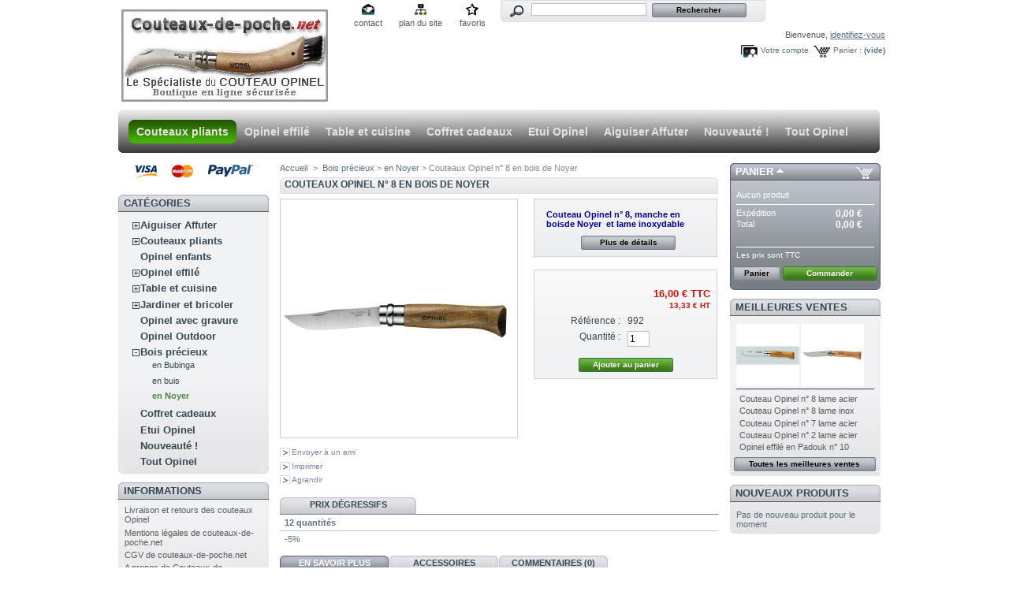

--- FILE ---
content_type: text/html; charset=utf-8
request_url: http://www.couteaux-de-poche.net/couteaux-opinel-noyer/84-couteaux-opinel-n-8-en-noyer.html
body_size: 11079
content:
<!DOCTYPE html PUBLIC "-//W3C//DTD XHTML 1.1//EN" "http://www.w3.org/TR/xhtml11/DTD/xhtml11.dtd">
<html xmlns="http://www.w3.org/1999/xhtml" xml:lang="fr">
	<head>
		<title>Couteaux Opinel n&deg; 8 en Noyer</title>
		<meta name="description" content="Vente en ligne de couteaux Opinel lame inox n&deg; 8 en bois de Noyer au meilleur prix" />
		<meta name="keywords" content="couteaux, opinel, noyer, n 8" />
		<meta http-equiv="Content-Type" content="application/xhtml+xml; charset=utf-8" />
		<meta name="generator" content="PrestaShop" />
		<meta name="robots" content="index,follow" />
		<link rel="icon" type="image/vnd.microsoft.icon" href="http://www.couteaux-de-poche.net/img/favicon.ico" />
		<link rel="shortcut icon" type="image/x-icon" href="http://www.couteaux-de-poche.net/img/favicon.ico" />
		<link href="/css/thickbox.css" rel="stylesheet" type="text/css" media="screen" />
		<link href="/themes/prestashop/css/global.css" rel="stylesheet" type="text/css" media="all" />
			<script type="text/javascript" src="http://www.couteaux-de-poche.net/js/tools.js"></script>
		<script type="text/javascript">
			var baseDir = 'http://www.couteaux-de-poche.net/';
			var static_token = '848a181ad4730070b9d53a6ed1c19093';
			var token = '7a64ea327f2c8626e64517b0ce28d963';
			var priceDisplayPrecision = 2;
		</script>
		<script type="text/javascript" src="http://www.couteaux-de-poche.net/js/jquery/jquery-1.2.6.pack.js"></script>
		<script type="text/javascript" src="http://www.couteaux-de-poche.net/js/jquery/jquery.easing.1.3.js"></script>
		<script type="text/javascript" src="http://www.couteaux-de-poche.net/js/jquery/jquery.hotkeys-0.7.8-packed.js"></script>
		<script type="text/javascript" src="/js/jquery/thickbox-modified.js"></script>
		<script type="text/javascript" src="/js/jquery/jquery.idTabs.modified.js"></script>
		<script type="text/javascript" src="/js/jquery/jquery.scrollto.js"></script>
		<script type="text/javascript" src="/js/jquery/jquery.serialScroll.js"></script>
		<script type="text/javascript" src="/themes/prestashop/js/tools.js"></script>
		<script type="text/javascript" src="/themes/prestashop/js/product.js"></script>
			<!-- Block search module HEADER -->
<link rel="stylesheet" type="text/css" href="http://www.couteaux-de-poche.net/css/jquery.autocomplete.css" />
<script type="text/javascript" src="http://www.couteaux-de-poche.net/js/jquery/jquery.autocomplete.js"></script>
<!-- Block search module HEADER --><link rel="canonical" href="http://www.couteaux-opinel.fr/couteaux-opinel-noyer/84-couteaux-opinel-n-8-en-noyer.html" />
<link rel="alternate" type="application/rss+xml" title="Couteaux Opinel n&deg; 8 en Noyer" href="http://www.couteaux-de-poche.net/modules/feeder/rss.php?id_category=49&amp;orderby=price&amp;orderway=ASC" />
	</head>
	
	<body id="product">
			<noscript><ul><li>Cette boutique n&eacute;cessite JavaScript afin de fonctionner correctement. Merci de l&#039;activer dans votre navigateur.</li></ul></noscript>
		<div id="page">

			<!-- Header -->
			<div>
				<h1 id="logo"><a href="http://www.couteaux-de-poche.net/" title="Couteaux-de-poche.net"><img src="http://www.couteaux-de-poche.net/img/logo.jpg" alt="Couteaux-de-poche.net" /></a></h1>
				<div id="header">
					<!-- Block permanent links module HEADER -->
<ul id="header_links">
	<li id="header_link_contact"><a href="http://www.couteaux-de-poche.net/contact-form.php" title="contact">contact</a></li>
	<li id="header_link_sitemap"><a href="http://www.couteaux-de-poche.net/sitemap.php" title="plan du site">plan du site</a></li>
	<li id="header_link_bookmark">
		<script type="text/javascript">writeBookmarkLink('http://www.couteaux-de-poche.net/couteaux-opinel-noyer/84-couteaux-opinel-n-8-en-noyer.html', 'Couteaux-de-poche.net', 'favoris');</script>
	</li>
</ul>
<!-- /Block permanent links module HEADER --><!-- Block search module TOP -->
<div id="search_block_top">
	<form method="get" action="http://www.couteaux-de-poche.net/search.php" id="searchbox">
	<p>
		<label for="search_query"><!-- image on background --></label>
		<input type="hidden" name="orderby" value="position" />
		<input type="hidden" name="orderway" value="desc" />
		<input type="text" id="search_query" name="search_query" value="" />
		<input type="submit" name="submit_search" value="Rechercher" class="button" />
	</p>
	</form>
</div>
	<script type="text/javascript">
		
		
		function formatSearch(row) {
			return row[2] + ' > ' + row[1];
		}

		function redirectSearch(event, data, formatted) {
			$('#search_query').val(data[1]);
			document.location.href = data[3];
		}
		
		$('document').ready( function() {
			$("#search_query").autocomplete(
				'http://www.couteaux-de-poche.net/search.php', {
				minChars: 3,
				max:10,
				width:500,
				scroll: false,
				formatItem:formatSearch,
				extraParams:{ajaxSearch:1,id_lang:2}
			}).result(redirectSearch)
		});
		
	</script>
<!-- /Block search module TOP --><!-- Block user information module HEADER -->
<div id="header_user">
	<p id="header_user_info">
		Bienvenue,
					<a href="http://www.couteaux-de-poche.net/my-account.php">identifiez-vous</a>
			</p>
	<ul id="header_nav">
		<li id="shopping_cart">
			<a href="http://www.couteaux-de-poche.net/order.php" title="Votre panier d&#039;achat">Panier :</a>
				<span class="ajax_cart_quantity hidden"></span><span class="ajax_cart_product_txt hidden">produit</span><span class="ajax_cart_product_txt_s hidden">produits</span>
				<span class="ajax_cart_total hidden"></span>
				<span class="ajax_cart_no_product">(vide)</span>
		</li>
		<li id="your_account"><a href="http://www.couteaux-de-poche.net/my-account.php" title="Votre compte">Votre compte</a></li>
	</ul>
</div>
<!-- /Block user information module HEADER -->        			</div>
        <style>
		#searchbox_text {
			margin-top: 10px;
			font-size: 16px;
			-moz-border-radius: 5px 5px 5px 5px;
			background: url(/modules/blockmenulavalamp/images/loupe.gif) no-repeat left 2px;
			background-color:#FFFFFF;
			padding-left: 20px;
		}
		.lavalamp-contener {
		  clear: both;
		  margin: 10px 0;
		  height: 30px;
		  line-height: 30px;
		  padding-left: 7px;
		  padding-bottom: 30px;
		  background-color: #FFFFFF;
		}
        .lavaLampBottomStyle {
            position: relative;
            height: 29px;
            width: 940px;
            background-color: #FFFFFF;
            padding: 15px;
            margin: 10px 0 0 -9px;
            overflow: hidden;
            border: 1px solid gray;
        }	
        .lavaLampWithImage {
            position: relative;
            height: 29px;
            width: 940px;
            background: url(/modules/blockmenulavalamp/images/bg.gif) no-repeat top;
            padding: 15px;
            margin: 0px 0 0 -9px;
            overflow: hidden;
        }
                .lavaLampWithImage li {
                    float: left;
                    list-style: none;
                }
				 .lavaLampWithImage li.back {
                        background: url(/modules/blockmenulavalamp/images/lava.gif) no-repeat right -30px;
                        width: 9px; height: 30px;
                        z-index: 8;
                        position: absolute;
                    }
                        .lavaLampWithImage li.back .left {
                            background: url(/modules/blockmenulavalamp/images/lava.gif) no-repeat top left;
                            height: 30px;
                            margin-right: 9px;
                        }
					.lavaLampWithImage li a {
						font: 14px arial;
						color: #e3e3e3;
						outline: none;
						text-align: center;
						top: 7px;
						letter-spacing: 0;
						 font-weight:bold;
						font-style:normal;
						text-decoration:none;
						z-index: 10;
						display: block;
						float: left;
						height: 30px;
						position: relative;
						overflow: hidden;
						margin: auto 10px;    
					}		
					.lavaLampWithImage li a:hover {
						color: #fcf7fc;
						 font-weight:bold;
						font-style:normal;
						text-decoration:none;
					}	
					.lavaLampNoImage li a:hover {
						color: #fcf7fc;
						 font-weight:bold;
						font-style:normal;
						text-decoration:none;
					}	
					.lavaLampBottomStyle li a:hover {
						color: #fcf7fc;
						 font-weight:bold;
						font-style:normal;
						text-decoration:none;
					}	
                        .lavaLampWithImage li a:hover, .lavaLampWithImage li a:active, .lavaLampWithImage li a:visited {
                            border: none;
                        }
		.lavaLampNoImage {
            position: relative;
            height: 29px;
            width: 940px;
            background-color: #FFFFFF;
            padding: 15px;
            margin: 0px 0 0 -9px;
            overflow: hidden;
            border: 1px solid gray;
        }
		.lavaLampBottomStyle li.back {
			border-bottom: 5px solid #00ff00;
			width: 9px;
			height: 30px;
			z-index: 8;
			position: absolute;
		}
				.lavaLampNoImage li {
                    float: left;
                    list-style: none;
                }
                    .lavaLampNoImage li.back {
                        border: 1px solid #000;
                        background-color: #e6e8ea;
                        width: 9px;
                        height: 30px;
                        z-index: 8;
                        position: absolute;
                    }
                    .lavaLampNoImage li a {
                        font: 14px arial;
                        color: #e3e3e3;
                        outline: none;
                        text-align: center;
                        top: 7px;
                        letter-spacing: 0;
						 font-weight:bold;
						font-style:normal;
						text-decoration:none;
                        z-index: 10;
                        display: block;
                        float: left;
                        height: 30px;
                        position: relative;
                        overflow: hidden;
                        margin: auto 10px;
                    }
                        .lavaLampNoImage li a:hover, .lavaLampNoImage li a:active, .lavaLampNoImage li a:visited {
                            border: none;
                        }                    


                .lavaLampBottomStyle li {
                    float: left;
                    list-style: none;
                }
                    
                    .lavaLampBottomStyle li a {
                        font: 14px arial;
                        color: #e3e3e3;
                        outline: none;
                        text-align: center;
                        top: 7px;
                        letter-spacing: 0;
						 font-weight:bold;
						font-style:normal;
						text-decoration:none;
                        z-index: 10;
                        display: block;
                        float: left;
                        height: 30px;
                        position: relative;
                        overflow: hidden;
                        margin: auto 10px;
                    }   
                        .lavaLampBottomStyle li a:hover, .lavaLampBottomStyle li a:active, .lavaLampBottomStyle li a:visited {
                            border: none;
                        } 		
		</style>
        <!-- Menu Lavalamp -->
        <div class="lavalamp-contener">
			<ul class="lavaLampWithImage" id="1" style="float:left">
				<li style="float:left"><a href="http://www.couteaux-de-poche.net/5-couteaux-de-poche-pliants-opinel">Couteaux pliants</a></li><li style="float:left"><a href="http://www.couteaux-de-poche.net/15-couteaux-opinel-effile">Opinel effilé</a></li><li style="float:left"><a href="http://www.couteaux-de-poche.net/7-couteaux-opinel-table-et-cuisine">Table et cuisine</a></li><li style="float:left"><a href="http://www.couteaux-de-poche.net/13-coffret-cadeaux-couteaux-opinel">Coffret cadeaux</a></li><li style="float:left"><a href="http://www.couteaux-de-poche.net/11-etui-couteaux-opinel">Etui Opinel</a></li><li style="float:left"><a href="http://www.couteaux-de-poche.net/30-aiguiser-affuter-couteaux-opinel">Aiguiser Affuter</a></li><li style="float:left"><a href="http://www.couteaux-de-poche.net/14-nouveaute-opinel">Nouveauté !</a></li><li style="float:left"><a href="http://www.couteaux-de-poche.net/12-tous-les-couteaux-opinel">Tout Opinel</a></li>
			</ul>
										
						<div style="position:absolute; left: 50%; margin-left:250px">
							</div>
			<link rel="stylesheet" type="text/css" href="/modules/blockmenulavalamp/lavalamp_test.css" media="screen">
			<script type="text/javascript" src="/modules/blockmenulavalamp/js/jquery.easing.min.js"></script>
			<script type="text/javascript" src="/modules/blockmenulavalamp/js/jquery.lavalamp.js"></script>
			<script type="text/javascript" src="../../js/jquery/jquery.serialScroll.js"></script>
			<script type="text/javascript">
				$('table#first-languages td:not(.selected_language)').css('opacity', 0.3);
				$('table#first-languages td:not(.selected_language)').hover(function(){
					$(this).css('opacity', 1);
				}, function(){
					$(this).css('opacity', 0.3);
				});
			</script>
			<!--/ Menu Lavalamp -->
			
				</div>
			</div>

			<!-- Left -->
			<div id="left_column" class="column">
				<!-- Block payment logo module -->
<div id="paiement_logo_block_left" class="paiement_logo_block">
	<a href="http://www.couteaux-de-poche.net/content/5-paiement-securise">
		<img src="http://www.couteaux-de-poche.net/themes/prestashop/img/logo_paiement_visa.jpg" alt="visa" />
		<img src="http://www.couteaux-de-poche.net/themes/prestashop/img/logo_paiement_mastercard.jpg" alt="mastercard" />
		<img src="http://www.couteaux-de-poche.net/themes/prestashop/img/logo_paiement_paypal.jpg" alt="paypal" />
	</a>
</div>
<!-- /Block payment logo module --><script type="text/javascript" src="http://www.couteaux-de-poche.net/themes/prestashop/js/tools/treeManagement.js"></script>

<!-- Block categories module -->
<div id="categories_block_left" class="block">
	<h4>Cat&eacute;gories</h4>
	<div class="block_content">
		<ul class="tree dhtml">
											<li >
	<a href="http://www.couteaux-de-poche.net/30-aiguiser-affuter-couteaux-opinel"  title="Tout le n&eacute;cessaire pour aiguiser et affuter vos couteaux Opinel, obtenez un tranchant parfait !">Aiguiser Affuter</a>
			<ul>
											<li >
	<a href="http://www.couteaux-de-poche.net/44-affuteur-cuir-pour-opinel"  title="D&eacute;couvrez des Affuteurs au cuir pour aiguiser et affuter vos couteaux de poche Opinel">Affuteur cuir</a>
	</li>														<li >
	<a href="http://www.couteaux-de-poche.net/43-aiguiseur-diamant-couteaux-opinel"  title="Aiguiseur diamant pour aiguiser et affuter votre couteau Opinel">Aiguiseur diamant</a>
	</li>														<li >
	<a href="http://www.couteaux-de-poche.net/41-fusil-a-aiguiser-couteaux-opinel"  title="une gamme de fusil &agrave; aiguiser pour aiguiser vos couteaux Opinel ">Fusil &agrave; aiguiser</a>
	</li>														<li >
	<a href="http://www.couteaux-de-poche.net/40-pierre-a-aiguiser-couteaux-opinel"  title="Aiguiser et affuter vos couteaux Opinel avec ces pierres &agrave; aiguiser naturelle">Pierre &agrave; aiguiser </a>
	</li>														<li class="last">
	<a href="http://www.couteaux-de-poche.net/42-pierre-a-huile-couteaux-opinel"  title="D&eacute;couvrez le plaisir de l&#039;aiguisage &agrave; la pierre &agrave; huile, pour un tranchant parfait de vos couteaux Opinel">pierre &agrave; huile</a>
	</li>							</ul>
	</li>														<li >
	<a href="http://www.couteaux-de-poche.net/5-couteaux-de-poche-pliants-opinel"  title="La gamme de couteaux de poche pliants Opinel, Opinel porte clef, classique ou en coffret collection">Couteaux pliants</a>
			<ul>
											<li >
	<a href="http://www.couteaux-de-poche.net/38-couteaux-opinel-en-porte-clefs"  title="le couteau Opinel en porte clefs, tr&eacute;s pratique pour le quotidien et la vie de tous les jours.">Porte clefs</a>
	</li>														<li >
	<a href="http://www.couteaux-de-poche.net/22-couteaux-opinel-classique-acier"  title="toute la collection de couteaux Opinel classique avec lame acier, du n&deg; 2 au n&deg; 12">Classique acier</a>
			<ul>
											<li class="last">
	<a href="http://www.couteaux-de-poche.net/36-opinel-acier-du-n-2-au-n-12"  title="Opinel avec lame acier du n&deg; 2 au n&deg; 12, une large gamme adapt&eacute; &agrave; toutes et tous.">du n&deg; 2 au n&deg; 12</a>
	</li>							</ul>
	</li>														<li >
	<a href="http://www.couteaux-de-poche.net/18-couteaux-opinel-classique-inox"  title="D&eacute;couvrez la gamme inox du n&deg; 2 au n&deg; 13, le g&eacute;ant !">Classique inox</a>
			<ul>
											<li >
	<a href="http://www.couteaux-de-poche.net/35-n-2-au-n-12"  title="">du n&deg; 2 au n&deg; 12</a>
	</li>														<li class="last">
	<a href="http://www.couteaux-de-poche.net/39-opinel-geant-n-13"  title="">opinel g&eacute;ant n&deg; 13</a>
	</li>							</ul>
	</li>														<li >
	<a href="http://www.couteaux-de-poche.net/24-couteaux-opinel-lame-effilee"  title="Vente en ligne de couteaux Opinel effil&eacute;. D&eacute;couvrez le mod&egrave;le effil&eacute; de Opinel ! en bois d&#039;Olivier, en Bubinga ou en H&ecirc;tre">Lame effil&eacute;e</a>
	</li>														<li >
	<a href="http://www.couteaux-de-poche.net/23-couteaux-opinel-en-couleur"  title="D&eacute;couvrez toute une collection de couteaux Opinel de couleur classique ou couleur acidul&eacute;e.">En couleur</a>
	</li>														<li >
	<a href="http://www.couteaux-de-poche.net/25-couteaux-opinel-acidules"  title="D&eacute;couvrez toute une collection de couteaux Opinel de couleur piquantes: les acidul&eacute;es !">Acidul&eacute;s</a>
	</li>														<li >
	<a href="http://www.couteaux-de-poche.net/37-couteaux-opinel-coffret-collection"  title="Tous les couteaux Opinel lame inox et lame acier, du n&deg; 2 au n&deg; 12, rassembl&eacute;s dans un magnifique coffret cadeaux de collection en bois et verre !">coffret collection</a>
	</li>							</ul>
	</li>														<li >
	<a href="http://www.couteaux-de-poche.net/46-opinel-bout-rond-pour-enfants"  title="Opinel s&#039;adapte au plaisir des plus jeunes avec cette gamme &agrave; bout rond s&eacute;curis&eacute;e">Opinel enfants</a>
	</li>														<li >
	<a href="http://www.couteaux-de-poche.net/15-couteaux-opinel-effile"  title="D&eacute;couvrez la ligne fine et &eacute;l&eacute;gante du couteau Opinel effil&eacute;, effil&eacute; en bois d&#039;olivier, en h&ecirc;tre, en coffret cadeaux">Opinel effil&eacute;</a>
			<ul>
											<li >
	<a href="http://www.couteaux-de-poche.net/16-couteaux-opinel-en-hetre"  title="">en H&ecirc;tre</a>
	</li>														<li >
	<a href="http://www.couteaux-de-poche.net/17-couteaux-opinel-en-olivier"  title="">en Olivier</a>
	</li>														<li class="last">
	<a href="http://www.couteaux-de-poche.net/26-en-padouk"  title="">en Padouk</a>
	</li>							</ul>
	</li>														<li >
	<a href="http://www.couteaux-de-poche.net/7-couteaux-opinel-table-et-cuisine"  title="la gamme Opinel Table et Cuisine, des couteaux et des ustensiles sp&eacute;cialement adapt&eacute;s !">Table et cuisine</a>
			<ul>
											<li >
	<a href="http://www.couteaux-de-poche.net/29-couteaux-de-cuisine-opinel"  title="les couteaux de cuisine Opinel, couteaux &agrave; pain, manche de couleur, coffret du cuisinier ...">Couteaux de cuisine</a>
	</li>														<li class="last">
	<a href="http://www.couteaux-de-poche.net/28-couteaux-de-table"  title="">Couteaux de table</a>
	</li>							</ul>
	</li>														<li >
	<a href="http://www.couteaux-de-poche.net/6-couteaux-opinel-jardiner-et-bricoler"  title="Des couteaux Opinel adapt&eacute;s au jardinage et au bricolage, couteaux &agrave; champignons, couteaux scie, ...">Jardiner et bricoler</a>
			<ul>
											<li >
	<a href="http://www.couteaux-de-poche.net/31-couteaux-champignons"  title="">Couteaux champignons</a>
	</li>														<li >
	<a href="http://www.couteaux-de-poche.net/32-couteaux-scies"  title="le couteau scie Opinel, un outil tr&eacute;s efficace pour travailler dans son jardin, en coffret cadeaux.">Couteaux scie</a>
	</li>														<li class="last">
	<a href="http://www.couteaux-de-poche.net/33-pour-le-jardin"  title="">Pour le jardin</a>
	</li>							</ul>
	</li>														<li >
	<a href="http://www.couteaux-de-poche.net/50-opinel-avec-gravure"  title="D&eacute;couvrez les couteaux Opinel avec gravure ! s&eacute;rie Animalia, s&eacute;rie L&eacute;gendes des Montagnes, manche en ch&ecirc;ne, en buis.">Opinel avec gravure</a>
	</li>														<li >
	<a href="http://www.couteaux-de-poche.net/51-opinel-outdoor"  title="D&eacute;couvrez l&#039;Opinel Outdoor ! couteau surprenant et id&eacute;al pour alpinisme, voile, canyoning, sp&eacute;l&eacute;ologie, parapente, trek, activit&eacute;s nautique ...">Opinel Outdoor</a>
	</li>														<li >
	<a href="http://www.couteaux-de-poche.net/27-couteaux-opinel-bois-precieux"  title="le couteau de poche Opinel avec des manches en bois pr&eacute;cieux, bubinga, olivier, noyer, ch&ecirc;ne, ...">Bois pr&eacute;cieux</a>
			<ul>
											<li >
	<a href="http://www.couteaux-de-poche.net/48-couteaux-opinel-en-bubinga"  title="D&eacute;couvrez l&#039;Opinel en Bubinga, un bois exotique et pr&eacute;cieux aux tendances rouge ...">en Bubinga</a>
	</li>														<li >
	<a href="http://www.couteaux-de-poche.net/45-couteaux-opinel-en-buis-legende-des-montagnes"  title="Couteaux Opinel en buis, la l&eacute;gende des Montagnes, d&eacute;couvrez une s&eacute;rie d&#039;Opinel en buis grav&eacute; !">en buis</a>
	</li>														<li class="last">
	<a href="http://www.couteaux-de-poche.net/49-couteaux-opinel-noyer" class="selected" title="Opinel n&deg;8 en bois de Noyer massif et lame acier inoxydable. Boutique de Couteaux Opinel au meilleur prix !">en Noyer</a>
	</li>							</ul>
	</li>														<li >
	<a href="http://www.couteaux-de-poche.net/13-coffret-cadeaux-couteaux-opinel"  title="Offrir un Opinel ... d&eacute;couvrez les coffrets cadeaux Opinel !">Coffret cadeaux</a>
	</li>														<li >
	<a href="http://www.couteaux-de-poche.net/11-etui-couteaux-opinel"  title="les &eacute;tuis pour couteaux Opinel, une large gamme d&#039;&eacute;tui Opinel &agrave; votre disposition.">Etui Opinel</a>
	</li>														<li >
	<a href="http://www.couteaux-de-poche.net/14-nouveaute-opinel"  title="Les nouveaut&eacute;s chez Opinel, des couteaux ou des coffrets cadeaux pour vous plaire !">Nouveaut&eacute; !</a>
	</li>														<li class="last">
	<a href="http://www.couteaux-de-poche.net/12-tous-les-couteaux-opinel"  title="Toute la gamme Opinel d&#039;un seul coup d&#039;oeil ! Tous les articles de la boutique Couteaux-de-poche.net, tr&egrave;s pratique pour d&eacute;couvrir tous les couteaux Opinel et leurs accessoires.">Tout Opinel</a>
	</li>							</ul>
	</div>
</div>
<script type="text/javascript">
// <![CDATA[
	// we hide the tree only if JavaScript is activated
	$('div#categories_block_left ul.dhtml').hide();
// ]]>
</script>
<!-- /Block categories module --><!-- Block informations module -->
<div id="informations_block_left" class="block">
	<h4>Informations</h4>
	<ul class="block_content">
					<li><a href="http://www.couteaux-de-poche.net/content/1-livraison-couteaux-opinel" title="Livraison et retours des couteaux Opinel">Livraison et retours des couteaux Opinel</a></li>
					<li><a href="http://www.couteaux-de-poche.net/content/2-mentions-legales-couteaux-opinel" title="Mentions l&eacute;gales de couteaux-de-poche.net">Mentions l&eacute;gales de couteaux-de-poche.net</a></li>
					<li><a href="http://www.couteaux-de-poche.net/content/3-conditions-generales-de-ventes-couteaux-opinel" title="CGV de couteaux-de-poche.net">CGV de couteaux-de-poche.net</a></li>
					<li><a href="http://www.couteaux-de-poche.net/content/4-a-propos-de-couteaux-opinel" title="A propos de Couteaux-de-poche.net ...">A propos de Couteaux-de-poche.net ...</a></li>
					<li><a href="http://www.couteaux-de-poche.net/content/5-paiement-securise-couteaux-de-poche" title="Couteaux de poche Opinel: le Paiement s&eacute;curis&eacute;">Couteaux de poche Opinel: le Paiement s&eacute;curis&eacute;</a></li>
			</ul>
</div>
<!-- /Block informations module --><!-- Block Newsletter module-->

<div id="newsletter_block_left" class="block">
	<h4>Newsletter</h4>
	<div class="block_content">
			<form action="http://www.couteaux-de-poche.net/" method="post">
			<p><input type="text" name="email" size="18" value="votre e-mail" onfocus="javascript:if(this.value=='votre e-mail')this.value='';" onblur="javascript:if(this.value=='')this.value='votre e-mail';" /></p>
			<p>
				<select name="action">
					<option value="0" selected="selected">Inscription</option>
					<option value="1">D&eacute;sinscription</option>
				</select>
				<input type="submit" value="ok" class="button_mini" name="submitNewsletter" />
			</p>
		</form>
	</div>
</div>

<!-- /Block Newsletter module-->
			</div>

			<!-- Center -->
			<div id="center_column">
	<script type="text/javascript">
// <![CDATA[
	ThickboxI18nImage = 'Image';
	ThickboxI18nOf = 'sur';
	ThickboxI18nClose = 'Fermer';
	ThickboxI18nOrEscKey = '(ou \'Echap\')';
	ThickboxI18nNext = 'Suivant >';
	ThickboxI18nPrev = '< Précédent';
	tb_pathToImage = 'http://www.couteaux-de-poche.net/img/loadingAnimation.gif';
//]]>
</script><script type="text/javascript">
// <![CDATA[

// PrestaShop internal settings
var currencySign = '€';
var currencyRate = '1';
var currencyFormat = '2';
var currencyBlank = '1';
var taxRate = 20;
var jqZoomEnabled = false;

//JS Hook
var oosHookJsCodeFunctions = new Array();

// Parameters
var id_product = '84';
var productHasAttributes = false;
var quantitiesDisplayAllowed = false;
var quantityAvailable = 0;
var allowBuyWhenOutOfStock = false;
var availableNowValue = '';
var availableLaterValue = '';
var productPriceWithoutReduction = 15.9999996;
var reduction_percent = 0;
var reduction_price = 0;
var reduction_from = '2010-06-17';
var reduction_to = '2010-06-17';
var group_reduction = '1';
var default_eco_tax = 0.00;
var currentDate = '2026-01-26';
var maxQuantityToAllowDisplayOfLastQuantityMessage = 2;
var noTaxForThisProduct = false;
var displayPrice = 2;

// Customizable field
var img_ps_dir = 'http://www.couteaux-de-poche.net/img/';
var customizationFields = new Array();
	customizationFields[0] = new Array();
	customizationFields[0][0] = 'img0';
	customizationFields[0][1] = 0;

// Images
var img_prod_dir = 'http://www.couteaux-de-poche.net/img/p/';
var combinationImages = new Array();

combinationImages[0] = new Array();
combinationImages[0][0] = 136;

// Translations
var doesntExist = 'Ce produit n\'existe pas dans cette déclinaison. Vous pouvez néanmoins en sélectionner une autre.';
var doesntExistNoMore = 'Ce produit n\'est plus en stock';
var doesntExistNoMoreBut = 'avec ces options mais reste disponible avec d\'autres options';
var uploading_in_progress = 'Envoi en cours, merci de bien vouloir patienter...';
var fieldRequired = 'Merci de remplir tous les champs requis';



//]]>
</script>

<!-- Breadcrumb -->
<div class="breadcrumb">
	<a href="http://www.couteaux-de-poche.net/" title="retour &agrave; Accueil">Accueil</a><span class="navigation-pipe">&gt;</span><span class="navigation_end"><a href="http://www.couteaux-de-poche.net/27-couteaux-opinel-bois-precieux">Bois pr&eacute;cieux</a> > <a href="http://www.couteaux-de-poche.net/49-couteaux-opinel-noyer">en Noyer</a></span> > Couteaux Opinel n&deg; 8 en bois de Noyer</div>
<!-- /Breadcrumb -->
<div id="primary_block">

	<h2>Couteaux Opinel n&deg; 8 en bois de Noyer</h2>
	
	<!-- right infos-->
	<div id="pb-right-column">
		<!-- product img-->
		<div id="image-block">
						<img src="/84-136-large/couteaux-opinel-n-8-en-noyer.jpg"  title="Couteaux Opinel n&deg; 8 en bois de Noyer" alt="Couteaux Opinel n&deg; 8 en bois de Noyer"  id="bigpic"/>
				</div>

				<!-- thumbnails -->
		<div id="views_block" class="hidden">
				<div id="thumbs_list">
			<ul style="width: 80px" id="thumbs_list_frame">
												<li id="thumbnail_136">
					<a href="/84-136-thickbox/couteaux-opinel-n-8-en-noyer.jpg" rel="other-views" class="thickbox shown" title="Couteaux Opinel n° 8 en bois de Noyer">
						<img id="thumb_136" src="/84-136-medium/couteaux-opinel-n-8-en-noyer.jpg" alt="Couteaux Opinel n° 8 en bois de Noyer" height="80" width="80" />
					</a>
				</li>
							</ul>
		</div>
				</div>
						<!-- usefull links-->
		<ul id="usefull_link_block">
			<li><a href="/modules/sendtoafriend/sendtoafriend-form.php?id_product=84">Envoyer &agrave; un ami</a></li>			<li><a href="javascript:print();">Imprimer</a><br class="clear" /></li>
						<li><span id="view_full_size" class="span_link">Agrandir</span></li>
					</ul>
	</div>

	<!-- left infos-->
	<div id="pb-left-column">
				<div id="short_description_block">
							<div id="short_description_content" class="rte align_justify"><p><strong><span style="color: #000099;">Couteau Opinel n° 8, manche en boisde Noyer  et lame inoxydable</span></strong></p></div>
									<p class="buttons_bottom_block"><a href="javascript:{}" class="button">Plus de d&eacute;tails</a></p>
								</div>
		
		
		<!-- add to cart form-->
		<form id="buy_block" action="http://www.couteaux-de-poche.net/cart.php" method="post">

			<!-- hidden datas -->
			<p class="hidden">
				<input type="hidden" name="token" value="848a181ad4730070b9d53a6ed1c19093" />
				<input type="hidden" name="id_product" value="84" id="product_page_product_id" />
				<input type="hidden" name="add" value="1" />
				<input type="hidden" name="id_product_attribute" id="idCombination" value="" />
			</p>

			<!-- prices -->
			<p class="price">
								<br />
				<span class="our_price_display">
									<span id="our_price_display">16,00 €</span>
						TTC
												</span>
									<br />
					<span id="pretaxe_price"><span id="pretaxe_price_display">13,33 €</span>&nbsp;HT</span>
								<br />
			</p>
												
			
			<p id="product_reference" ><label for="product_reference">R&eacute;f&eacute;rence : </label><span class="editable">992</span></p>
			<!-- quantity wanted -->
			<p id="quantity_wanted_p">
				<label>Quantit&eacute; :</label>
				<input type="text" name="qty" id="quantity_wanted" class="text" value="1" size="2" maxlength="3" />
			</p>

			<!-- availability -->
			<p id="availability_statut" style="display:none;">
				<span id="availability_label">Disponibilit&eacute; :</span>
				<span id="availability_value">
									</span>
			</p>

			<!-- number of item in stock -->
			<p id="pQuantityAvailable" style="display:none;">
				<span id="quantityAvailable">994</span>
				<span style="display:none;" id="quantityAvailableTxt">pi&egrave;ce en stock</span>
				<span id="quantityAvailableTxtMultiple">pi&egrave;ces en stock</span>
			</p>
			
			<!-- Out of stock hook -->
			<p id="oosHook" style="display:none;">
				<!-- MODULE MailAlerts -->
	<input type="text" id="oos_customer_email" name="customer_email" size="20" value="your@email.com" class="mailalerts_oos_email" onclick="clearText();" /><br />
<a href="#" onclick="return addNotification();" id="mailalert_link">Pr&eacute;venez-moi lorsque le produit est disponible</a>
<script type="text/javascript">
oosHookJsCodeFunctions.push('oosHookJsCodeMailAlert');

function clearText()
{
	if ($('#oos_customer_email').val() == 'your@email.com')
		$('#oos_customer_email').val('');
}

function oosHookJsCodeMailAlert()
{
	$.ajax({
		type: 'POST',
		url: 'http://www.couteaux-de-poche.net/modules/mailalerts/mailalerts-ajax_check.php',
		data: 'id_product=84&id_product_attribute='+$('#idCombination').val(),
		success: function (msg)
		{
			if (msg == '0')
			{
				$('#mailalert_link').show().attr('href', 'modules/mailalerts/mailalerts-add.php?id_product=84&id_product_attribute='+$('#idCombination').val());
				$('#oos_customer_email').show();
			}
			else
			{
				$('#mailalert_link').hide();
				$('#oos_customer_email').hide();
			}
		}
	});
}

function  addNotification()
{
	$.ajax({
		type: 'POST',
		url: 'http://www.couteaux-de-poche.net/modules/mailalerts/mailalerts-ajax_add.php',
		data: 'id_product=84&id_product_attribute='+$('#idCombination').val()+'&customer_email='+$('#oos_customer_email').val()+'',
		success: function (msg)
		{
			if (msg == '1')
			{
				$('#mailalert_link').hide();
				$('#oos_customer_email').hide();
			}
		}
	});
	return false;
}
</script>
<!-- END : MODULE MailAlerts -->
			</p>

			<p class="warning-inline" id="last_quantities" style="display:none;" >Attention : derni&egrave;res pi&egrave;ces disponibles !</p>

			<p id="add_to_cart" class="buttons_bottom_block"><input type="submit" name="Submit" value="Ajouter au panier" class="exclusive" /></p>
					</form>
			</div>
</div>
<br class="clear" />

<!-- quantity discount -->
<ul class="idTabs">
	<li><a style="cursor: pointer">Prix d&eacute;gressifs</a></li>
</ul>
<div id="quantityDiscount">
	<table class="std">
			<tr>
								<th>12 
									quantit&eacute;s
								</th>
							</tr>
			<tr>
								<td>
									-5%
								</td>
							</tr>
	</table>
</div>



<!-- description and features -->
<div id="more_info_block" class="clear">
	<ul id="more_info_tabs" class="idTabs idTabsShort">
		<li><a id="more_info_tab_more_info" href="#idTab1">En savoir plus</a></li>						<li><a href="#idTab4">Accessoires</a></li>		<li><a href="#idTab5" class="idTabHrefShort">Commentaires (0)</a></li>
	</ul>
	<div id="more_info_sheets" class="sheets align_justify">
			<!-- full description -->
		<div id="idTab1" class="rte"><p style="text-align: center;"><span style="font-size: x-small; color: #000099;"><strong>Les Opinel avec  lame inox</strong></span></p>
<p style="text-align: center;"><span style="font-size: small; color: #000099;"><strong> Opinel n°8</strong></span></p>
<p style="text-align: center;"><span style="font-size: x-small; color: #000080;"><strong>Manche en bois de Noyer<br /></strong></span></p>
<p><span style="color: #000099;">Véritable Opinel n°8 avec lame inoxydable.  Manche en noyer avec bague double sécurité. </span></p>
<p><span style="color: #000099;">Dimension lame: 8,5 cm. </span></p>
<p><span style="color: #000099;">L'Opinel n° 8 avec lame inox et manche  en bois de Noyer  vous sera toujours utile, que ce soit dans la vie  de tous les jours ou pour vous rendre service de temps en temps.</span></p>
<p> </p></div>
						<!-- accessories -->
		<ul id="idTab4" class="bullet">
			<div class="block products_block accessories_block">
				<div class="block_content">
					<ul>
																	<li class="ajax_block_product first_item product_accessories_description">
							<h5 class="align_center"><a href="http://www.couteaux-de-poche.net/etui-couteaux-opinel/25-etui-opinel-alpine-sport.html">Etui Opinel Alpine...</a></h5>
							<p class="product_desc">
								<a href="http://www.couteaux-de-poche.net/etui-couteaux-opinel/25-etui-opinel-alpine-sport.html" title="Etui Opinel Alpine Sport" class="product_image"><img src="/25-164-medium/etui-opinel-alpine-sport.jpg" alt="Etui Opinel Alpine Sport" /></a>
								<a href="http://www.couteaux-de-poche.net/etui-couteaux-opinel/25-etui-opinel-alpine-sport.html" title="Plus" class="product_description">   Etui Opinel     Alpine sport avec passant  ceinture et mousqueton,    étui  pour Opinel...</a>
							</p>
							<p class="product_accessories_price">
								<span class="price">13,50 €</span>
								<a class="button" href="http://www.couteaux-de-poche.net/etui-couteaux-opinel/25-etui-opinel-alpine-sport.html" title="Voir">Voir</a>
								<a class="button ajax_add_to_cart_button" href="http://www.couteaux-de-poche.net/cart.php?qty=1&amp;id_product=25&amp;token=848a181ad4730070b9d53a6ed1c19093&amp;add" rel="ajax_id_product_25" title="Ajouter au panier">Ajouter au panier</a>
							</p>
						</li>
																	<li class="ajax_block_product last_item product_accessories_description">
							<h5 class="align_center"><a href="http://www.couteaux-de-poche.net/etui-couteaux-opinel/27-etui-opinel-outdoor.html">Etui Opinel Outdoor M</a></h5>
							<p class="product_desc">
								<a href="http://www.couteaux-de-poche.net/etui-couteaux-opinel/27-etui-opinel-outdoor.html" title="Etui Opinel Outdoor M" class="product_image"><img src="/27-174-medium/etui-opinel-outdoor.jpg" alt="Etui Opinel Outdoor M" /></a>
								<a href="http://www.couteaux-de-poche.net/etui-couteaux-opinel/27-etui-opinel-outdoor.html" title="Plus" class="product_description">   Etui Opinel Outdoor avec passant  ceinture rotatif et mousqueton,    étui  pour couteaux...</a>
							</p>
							<p class="product_accessories_price">
								<span class="price">16,50 €</span>
								<a class="button" href="http://www.couteaux-de-poche.net/etui-couteaux-opinel/27-etui-opinel-outdoor.html" title="Voir">Voir</a>
								<a class="button ajax_add_to_cart_button" href="http://www.couteaux-de-poche.net/cart.php?qty=1&amp;id_product=27&amp;token=848a181ad4730070b9d53a6ed1c19093&amp;add" rel="ajax_id_product_27" title="Ajouter au panier">Ajouter au panier</a>
							</p>
						</li>
										</ul>
				</div>
			</div>
			<div class="clear"></div>
		</ul>
		<div id="idTab5">
<script type="text/javascript" src="/modules/productcomments/js/jquery.rating.pack.js"></script>
<script type="text/javascript">
	$(function(){ $('input[@type=radio].star').rating(); });
	$(function(){
		$('.auto-submit-star').rating({
			callback: function(value, link){
			}
		});
	});
	
	//close  comment form
	function closeCommentForm(){
		$('#sendComment').slideUp('fast');
		$('input#addCommentButton').fadeIn('slow');
	}
</script>
	<p class="align_center">Aucun commentaire n&#039;a &eacute;t&eacute; publi&eacute; pour le moment.</p>
	<p class="align_center">Seuls les utilisateurs enregistr&eacute;s peuvent poster des commentaires.</p>
</div>
	</div>
</div>

<!-- Customizable products -->


				</div>

<!-- Right -->
			<div id="right_column" class="column">
				
<script type="text/javascript" src="http://www.couteaux-de-poche.net/js/jquery/iutil.prestashop-modifications.js"></script>
<script type="text/javascript" src="http://www.couteaux-de-poche.net/js/jquery/ifxtransfer.js"></script>
<script type="text/javascript">
var CUSTOMIZE_TEXTFIELD = 1;
var customizationIdMessage = 'Personnalisation ';
var removingLinkText = 'supprimer cet article du panier';
</script>
<script type="text/javascript" src="http://www.couteaux-de-poche.net/modules/blockcart/ajax-cart.js"></script>

<!-- MODULE Block cart -->
<div id="cart_block" class="block exclusive">
	<h4>
		<a href="http://www.couteaux-de-poche.net/order.php">Panier</a>
				<span id="block_cart_expand" >&nbsp;</span>
		<span id="block_cart_collapse" class="hidden">&nbsp;</span>
			</h4>
	<div class="block_content">
	<!-- block summary -->
	<div id="cart_block_summary" class="expanded">
		<span class="ajax_cart_quantity"></span>
		<span class="ajax_cart_product_txt_s hidden">articles</span>
		<span class="ajax_cart_product_txt hidden">article</span>
		<span class="ajax_cart_total"></span>
		<span class="ajax_cart_no_product">(vide)</span>
	</div>
	<!-- block list of products -->
	<div id="cart_block_list" class="collapsed">
			<p  id="cart_block_no_products">Aucun produit</p>
		
				
		<p id="cart-prices">
			<span>Exp&eacute;dition</span>
			<span id="cart_block_shipping_cost" class="price ajax_cart_shipping_cost">0,00 €</span>
			<br/>
						<span>Total</span>
			<span id="cart_block_total" class="price ajax_block_cart_total">0,00 €</span>
		</p>
					<p id="cart-price-precisions">
				Les prix sont TTC
			</p>
						<p id="cart-buttons">
			<a href="http://www.couteaux-de-poche.net/order.php" class="button_small" title="Panier">Panier</a>
			<a href="http://www.couteaux-de-poche.net/order.php?step=1" id="button_order_cart" class="exclusive" title="Commander">Commander</a>
		</p>
	</div>
	</div>
</div>
<!-- /MODULE Block cart --><!-- MODULE Block best sellers -->
<div id="best-sellers_block_right" class="block products_block">
	<h4><a href="http://www.couteaux-de-poche.net/best-sales.php">Meilleures ventes</a></h4>
	<div class="block_content">
			<ul class="product_images">
			<li><a href="http://www.couteaux-de-poche.net/opinel-acier-du-n-2-au-n-12/18-couteau-opinel-numero-8-lame-acier.html" title="Couteau Opinel  n° 8 lame acier"><img src="/18-61-medium/couteau-opinel-numero-8-lame-acier.jpg" height="80" width="80" alt="Couteau Opinel  n° 8 lame acier" /></a></li>
			<li><a href="http://www.couteaux-de-poche.net/opinel-acier-du-n-2-au-n-12/44-couteau-opinel-numero-8-lame-inox.html" title="Couteau Opinel  n° 8 lame inox"><img src="/44-87-medium/couteau-opinel-numero-8-lame-inox.jpg" height="80" width="80" alt="Couteau Opinel  n° 8 lame inox" /></a></li>		</ul>
		<dl>
					<dt class="first_item"><a href="http://www.couteaux-de-poche.net/opinel-acier-du-n-2-au-n-12/18-couteau-opinel-numero-8-lame-acier.html" title="Couteau Opinel  n° 8 lame acier">Couteau Opinel  n° 8 lame acier</a></dt>
			<dd class="first_item"></dd>					<dt class="item"><a href="http://www.couteaux-de-poche.net/opinel-acier-du-n-2-au-n-12/44-couteau-opinel-numero-8-lame-inox.html" title="Couteau Opinel  n° 8 lame inox">Couteau Opinel  n° 8 lame inox</a></dt>
			<dd class="item"></dd>					<dt class="item"><a href="http://www.couteaux-de-poche.net/opinel-acier-du-n-2-au-n-12/17-couteau-opinel-numero-7-lame-acier.html" title="Couteau Opinel  n° 7 lame acier">Couteau Opinel  n° 7 lame acier</a></dt>
			<dd class="item"></dd>					<dt class="item"><a href="http://www.couteaux-de-poche.net/opinel-acier-du-n-2-au-n-12/10-couteau-opinel-numero-2-lame-acier.html" title="Couteau Opinel  n° 2 lame acier">Couteau Opinel  n° 2 lame acier</a></dt>
			<dd class="item"></dd>					<dt class="last_item"><a href="http://www.couteaux-de-poche.net/en-padouk/28-opinel-effile-en-padouk-n-10.html" title="Opinel effilé en Padouk n° 10">Opinel effilé en Padouk n° 10</a></dt>
			<dd class="last_item"></dd>				</dl>
		<p><a href="http://www.couteaux-de-poche.net/best-sales.php" title="Toutes les meilleures ventes" class="button_large">Toutes les meilleures ventes</a></p>
		</div>
</div>
<!-- /MODULE Block best sellers --><!-- MODULE Block new products -->
<div id="new-products_block_right" class="block products_block">
	<h4><a href="http://www.couteaux-de-poche.net/new-products.php" title="Nouveaux produits">Nouveaux produits</a></h4>
	<div class="block_content">
			<p>Pas de nouveau produit pour le moment</p>
		</div>
</div>
<!-- /MODULE Block new products -->
			</div>

<!-- Footer -->
			<div id="footer"><!-- MODULE Block various links -->
<ul class="block_various_links" id="block_various_links_footer">
	<li class="first_item"><a href="http://www.couteaux-de-poche.net/prices-drop.php" title="">Promotions</a></li>
	<li class="item"><a href="http://www.couteaux-de-poche.net/new-products.php" title="">Nouveaux produits</a></li>
	<li class="item"><a href="http://www.couteaux-de-poche.net/best-sales.php" title="">Meilleures ventes</a></li>
	<li class="item"><a href="http://www.couteaux-de-poche.net/contact-form.php" title="">Contactez-nous</a></li>
			<li class="item"><a href="http://www.couteaux-de-poche.net/content/3-conditions-generales-de-ventes-couteaux-opinel" title="CGV de couteaux-de-poche.net">CGV de couteaux-de-poche.net</a></li>
			<li class="item"><a href="http://www.couteaux-de-poche.net/content/4-a-propos-de-couteaux-opinel" title="A propos de Couteaux-de-poche.net ...">A propos de Couteaux-de-poche.net ...</a></li>
		<li class="last_item">Propuls&eacute; par <a href="http://www.prestashop.com">PrestaShop</a>&trade;</li>
</ul>
<!-- /MODULE Block various links -->
			<script type="text/javascript" src="http://www.couteaux-de-poche.net/js/pluginDetect.js"></script>
			<script type="text/javascript">
				plugins = new Object;
				
				plugins.adobe_director = (PluginDetect.getVersion("Shockwave") != null) ? 1 : 0;
				plugins.adobe_flash = (PluginDetect.getVersion("Flash") != null) ? 1 : 0;
				plugins.apple_quicktime = (PluginDetect.getVersion("QuickTime") != null) ? 1 : 0;
				plugins.windows_media = (PluginDetect.getVersion("WindowsMediaPlayer") != null) ? 1 : 0;
				plugins.sun_java = (PluginDetect.getVersion("java") != null) ? 1 : 0;
				plugins.real_player = (PluginDetect.getVersion("RealPlayer") != null) ? 1 : 0;
				
				$(document).ready(
					function() {
						navinfo = new Object;
						navinfo = { screen_resolution_x: screen.width, screen_resolution_y: screen.height, screen_color:screen.colorDepth};
						for (var i in plugins)
							navinfo[i] = plugins[i];
						navinfo.type = "navinfo";
						navinfo.token = "uW4CqcEDt94=";
						$.post("http://www.couteaux-de-poche.net/statistics.php", navinfo);
					}
				);
			</script>
		<script type="text/javascript">
			var time_start;
			$(window).load(
				function() {
					time_start = new Date();
				}
			);
			$(window).unload(
				function() {
					var time_end = new Date();
					var pagetime = new Object;
					pagetime.type = "pagetime";
					pagetime.token = "ibbl8iMDN6Q=1KX+dm1HmOg=PF8D+C5jsHU=osiiYjoCg6M=";
					pagetime.time = time_end-time_start;
					$.post("http://www.couteaux-de-poche.net/statistics.php", pagetime);
				}
			);
		</script>
		<script type="text/javascript">
			document.write(unescape("%3Cscript src='http://www.google-analytics.com/ga.js' type='text/javascript'%3E%3C/script%3E"));
		</script>
		<script type="text/javascript">
		try
		{
			var pageTracker = _gat._getTracker("UA-119966-17");
			pageTracker._trackPageview();
			
		}
		catch(err)
			{}
		</script></div>
		</div>
		</body>
</html>

--- FILE ---
content_type: text/html; charset=utf-8
request_url: http://www.couteaux-de-poche.net/cart.php?_=1769438447026&ajax=true&token=848a181ad4730070b9d53a6ed1c19093
body_size: 154
content:
{
'products': [
],

'discounts': [
],

'shippingCost': '0,00 €',
'wrappingCost': '0,00 €',
'nbTotalProducts': '0',
'total': '0,00 €',
'productTotal': '0,00 €',

'hasError' : false

}